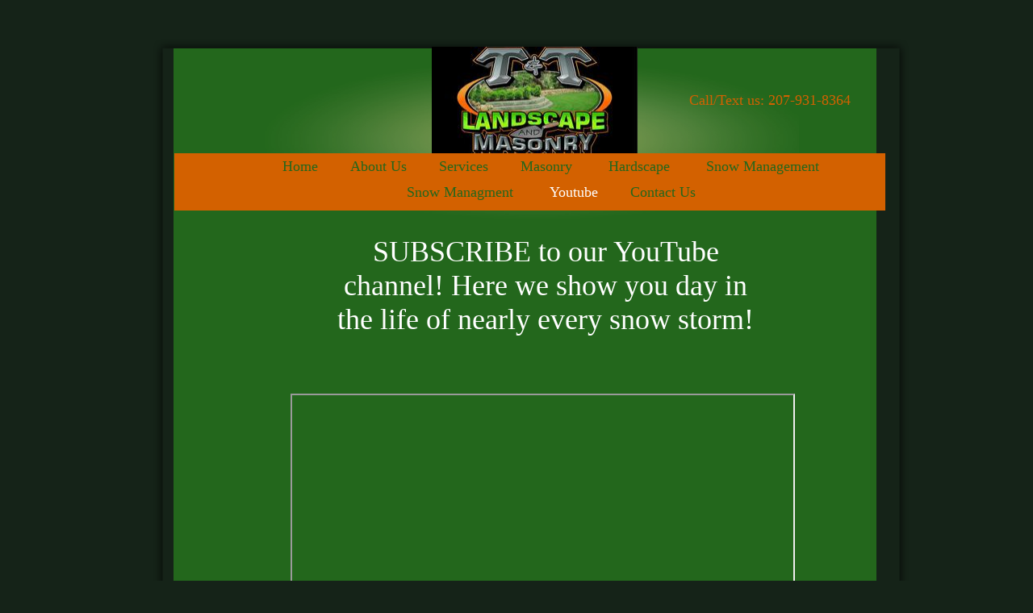

--- FILE ---
content_type: text/html
request_url: http://www.tandtlawncare.org/Youtube.html
body_size: 4409
content:
<!DOCTYPE html>
<html>
	<head>
		<!-- <hs:metatags> -->
		<meta http-equiv="Content-Type" content="text/html; charset=UTF-8">
		<meta name="generator" content="Homestead SiteBuilder">
		<!-- </hs:metatags> --><!-- <hs:headinclude> -->
		<link rel="stylesheet" href="/~master/master_css.css">
		<style type="text/css">
		#footer
		{
			font-family:Georgia;
			font-size:11px;
			color:#ffffff;
			padding: 20px 0 10px;
		}
		#footer a
		{
			color:#ffffff;
			text-decoration: underline;
		}
		</style>
		<script src="/~site/javascript/jquery-1.4.2.min.js" type="text/javascript">
		</script>
		<script type="text/javascript">
			<!--
							
		var masterBottom = 2175;
		if (typeof jQuery != 'undefined') {
		$(document).ready(function(){
		  try{var footerTop = 0;var curPageBottom = 0;
		    if (typeof nPageBottom == 'undefined'){
		      $('div[id^="element"]').each(function(i){
		        var top = $(this).css('top');
		        var height = $(this).css('height');
		        top = parseInt(top.substring(0,top.length - 2));
		        height = parseInt(height.substring(0,height.length - 2));
		        if ((top + height) > curPageBottom){curPageBottom = top + height;}
		      });
		    }else{curPageBottom = nPageBottom;}
		    footerTop = masterBottom > curPageBottom ? masterBottom : curPageBottom;
		    $('#footer').css('top', footerTop + 'px');
		  }catch (e){$('#footer').hide();}
		});
		}


						//-->
		</script>
		
		<STYLE type="text/css">
			<!--
							.navBackgroundQuickSiteMain { background-image:url('/~media/elements/LayoutClipart/undefined'); background-position: undefined; background-repeat:no-repeat }
							.navBackgroundSelectedQuickSiteMain { background-image:url('/~media/elements/LayoutClipart/undefined'); background-position: undefined; background-repeat:no-repeat }
						-->
		</STYLE>
		<script type="text/javascript" src="/~site/Elements/HCUser_Forms_Submit/FormValidation.js">
		</script>
	<!-- </hs:headinclude> -->
		

	
		<!-- <hs:title> -->
		<title>Youtube</title>
		<!-- </hs:title> -->
		<script type="text/javascript">
			<!--
						function reDo() {
						        top.location.reload();
						}
						if (navigator.appName == 'Netscape' && parseInt(navigator.appVersion) < 5) {
						        top.onresize = reDo;
						}
						dom=document.getElementById
					//-->
		</script>
		<script type="text/javascript">
			<!--
							  
						
  var strRelativePagePath = "Youtube.html".toLowerCase();
  
						
  var strRelativePathToRoot = "";
  



						//-->
		</script>
		<link rel="stylesheet" href="/~media/elements/Text/font_styles_ns4.css" type="text/css">
		<link rel="stylesheet" href="https://fonts.googleapis.com/css?family=Abril+Fatface|Allerta|Arvo|Bitter|Bree+Serif|Cabin|Cookie|Domine|Droid+Sans|Droid+Serif|Grand+Hotel|Josefin+Slab|Lato|Lobster|Lora|Merriweather|Monda|Montserrat|Offside|Old+Standard+TT|Open+Sans|Open+Sans+Condensed|Oswald|Playfair+Display|PT+Sans|PT+Serif|Raleway|Roboto|Roboto+Condensed|Roboto+Slab|Sanchez|Source+Sans+Pro|Tangerine|Ubuntu|Vollkorn|Yanone+Kaffeesatz" type="text/css">
		<style type="text/css">
			@import url(/~media/elements/Text/font_styles.css);
			div.lpxcenterpageouter { text-align: center; position: absolute; top: 0px; left: 0px; width: 100% }
		</style>
		<script type="text/javascript">
			<!--
							var unique_id = new Array();
			var form_name = new Array();
			var required = new Array();
			var req_message = new Array();

						//-->
		</script>
		
		<script type="text/javascript" src="/~site/Elements/HCUser_Forms_Submit/FormValidation.js">
		</script>
	</head>
	<body onload="" id="element1" onunload="" scroll="auto">
		<noscript>
			<img height="40" width="373" border="0" alt="" src="/~media/elements/shared/javascript_disabled.gif">
		</noscript>
		<div class="lpxcenterpageouter"><div class="lpxcenterpageinner"><!-- <hs:bodyinclude> --><!-- <hs:master23> --><div id="master23" style="position: absolute; top: 45px; left: 37px; width: 943px; height: 957px; z-index: 0;"><div style="overflow: hidden; height: 957px; width: 943px; border: 0px solid #52A8EC; border-radius: 0px; box-shadow: none;"><img height="957" width="943" style="display: block; border-radius: 0px;" title="" alt="" src="/files/MasterImages/body_shadow.png" /></div></div><!-- </hs:master23> --><!-- <hs:master4> --><div id="master4" style="position: absolute; top: 60px; left: 65px; width: 871px; height: 2115px; z-index: 1;"><table cellspacing="0" border="0" cellpadding="0"><tr><td height="2115" bgcolor="#23671C" width="871"><img height="2115" width="871" title="" alt="" style="display: block;" src="/~site/siteapps/shapes.action?CMD=GetRectangleGif&r=35&g=103&b=28"></td></tr></table></div><!-- </hs:master4> --><!-- <hs:master9> --><div id="master9" style="position: absolute; top: 62px; left: 172px; width: 668px; height: 224px; z-index: 2;"><div style="overflow: hidden; height: 224px; width: 668px; border: 0px solid #52A8EC; border-radius: 0px; box-shadow: none;"><img height="224" width="668" style="display: block; border-radius: 0px;" title="" alt="" src="/files/MasterImages/shadow_top_circletyp.png" /></div></div><!-- </hs:master9> --><!-- <hs:master14> --><div id="master14" style="position: absolute; top: 190px; left: 66px; width: 881px; height: 71px; z-index: 3;"><table cellspacing="0" border="0" cellpadding="0"><tr><td height="71" bgcolor="#D36100" width="881"><img height="71" width="881" title="" alt="" style="display: block;" src="/~site/siteapps/shapes.action?CMD=GetRectangleGif&r=211&g=97&b=0"></td></tr></table></div><!-- </hs:master14> --><!-- <hs:master19> --><div id="master19" style="position: absolute; top: 114px; left: 351px; width: 553px; height: 21px; z-index: 4;"><div style="font-size: 1px; line-height: 1px;" align="right"><font face="Georgia, Times, serif" color="#D36100" class="size14 Georgia14"> Call/Text us: 207-931-8364<br></font></div></div><!-- </hs:master19> --><!-- <hs:master17> --><div id="master17" style="position: absolute; top: 195px; left: 200px; width: 604px; height: 22px; z-index: 5;"><div align="left"><SCRIPT type="text/javascript">var nav_element_id="master17";</SCRIPT><div id="nav_version" style="display:none;">1</div><SCRIPT TYPE="text/javascript" SRC="/~navs/QuickSiteMain.js"></SCRIPT><TABLE ID="ntb" CELLSPACING="0" CELLPADDING="0" BORDER="0" ><TR ALIGN="CENTER" VALIGN="MIDDLE"><TD><TABLE CELLSPACING="0" CELLPADDING="0" BORDER="0"><TR><TD ALIGN="center" VALIGN="MIDDLE" NOWRAP="NOWRAP" id="QuickSiteMain_Link1" style="cursor: pointer;cursor: hand;color:#23671C;font-size: 1px; line-height: 1px;" onmouseover="doMouseChange(nav_QuickSiteMain,this,'1',true);" onmouseout="doMouseChange(nav_QuickSiteMain,this,'1',false);"><A HREF="/index.html" TARGET="_self" STYLE="text-decoration:none;" NAME="Home"><FONT ID="QuickSiteMain_f1" FACE="Impact, sans-serif" CLASS="size14 Impact14" STYLE="color:#23671C">Home</FONT><IMG SRC="/tp.gif" WIDTH="20.0" HEIGHT="1" BORDER="0"></A></TD><TD ALIGN="center" VALIGN="MIDDLE" NOWRAP="NOWRAP" id="QuickSiteMain_Link2" style="cursor: pointer;cursor: hand;color:#23671C;font-size: 1px; line-height: 1px;" onmouseover="doMouseChange(nav_QuickSiteMain,this,'2',true);" onmouseout="doMouseChange(nav_QuickSiteMain,this,'2',false);"><A HREF="/About-Us.html" TARGET="_self" STYLE="text-decoration:none;" NAME="About Us"><IMG SRC="/tp.gif" WIDTH="20.0" HEIGHT="1" BORDER="0"><FONT ID="QuickSiteMain_f2" FACE="Impact, sans-serif" CLASS="size14 Impact14" STYLE="color:#23671C">About&nbsp;Us</FONT><IMG SRC="/tp.gif" WIDTH="20.0" HEIGHT="1" BORDER="0"></A></TD><TD ALIGN="center" VALIGN="MIDDLE" NOWRAP="NOWRAP" id="QuickSiteMain_Link3" style="cursor: pointer;cursor: hand;color:#23671C;font-size: 1px; line-height: 1px;" onmouseover="doMouseChange(nav_QuickSiteMain,this,'3',true);" onmouseout="doMouseChange(nav_QuickSiteMain,this,'3',false);"><A HREF="/Services.html" TARGET="_self" STYLE="text-decoration:none;" NAME="Services"><IMG SRC="/tp.gif" WIDTH="20.0" HEIGHT="1" BORDER="0"><FONT ID="QuickSiteMain_f3" FACE="Impact, sans-serif" CLASS="size14 Impact14" STYLE="color:#23671C">Services</FONT><IMG SRC="/tp.gif" WIDTH="20.0" HEIGHT="1" BORDER="0"></A></TD><TD ALIGN="center" VALIGN="MIDDLE" NOWRAP="NOWRAP" id="QuickSiteMain_Link4" style="cursor: pointer;cursor: hand;color:#23671C;font-size: 1px; line-height: 1px;" onmouseover="doMouseChange(nav_QuickSiteMain,this,'4',true);" onmouseout="doMouseChange(nav_QuickSiteMain,this,'4',false);"><A HREF="/Photo-Gallery.html" TARGET="_self" STYLE="text-decoration:none;" NAME="Masonry "><IMG SRC="/tp.gif" WIDTH="20.0" HEIGHT="1" BORDER="0"><FONT ID="QuickSiteMain_f4" FACE="Impact, sans-serif" CLASS="size14 Impact14" STYLE="color:#23671C">Masonry&nbsp;</FONT><IMG SRC="/tp.gif" WIDTH="20.0" HEIGHT="1" BORDER="0"></A></TD><TD ALIGN="center" VALIGN="MIDDLE" NOWRAP="NOWRAP" id="QuickSiteMain_Link5" style="cursor: pointer;cursor: hand;color:#23671C;font-size: 1px; line-height: 1px;" onmouseover="doMouseChange(nav_QuickSiteMain,this,'5',true);" onmouseout="doMouseChange(nav_QuickSiteMain,this,'5',false);"><A HREF="/Photo-Gallery-Landscape.html" TARGET="_self" STYLE="text-decoration:none;" NAME="Hardscape "><IMG SRC="/tp.gif" WIDTH="20.0" HEIGHT="1" BORDER="0"><FONT ID="QuickSiteMain_f5" FACE="Impact, sans-serif" CLASS="size14 Impact14" STYLE="color:#23671C">Hardscape&nbsp;</FONT><IMG SRC="/tp.gif" WIDTH="20.0" HEIGHT="1" BORDER="0"></A></TD><TD ALIGN="center" VALIGN="MIDDLE" NOWRAP="NOWRAP" id="QuickSiteMain_Link6" style="cursor: pointer;cursor: hand;color:#23671C;font-size: 1px; line-height: 1px;" onmouseover="doMouseChange(nav_QuickSiteMain,this,'6',true);" onmouseout="doMouseChange(nav_QuickSiteMain,this,'6',false);"><A HREF="/Snow-Management.html" TARGET="_self" STYLE="text-decoration:none;" NAME="Snow Management"><IMG SRC="/tp.gif" WIDTH="20.0" HEIGHT="1" BORDER="0"><FONT ID="QuickSiteMain_f6" FACE="Impact, sans-serif" CLASS="size14 Impact14" STYLE="color:#23671C">Snow&nbsp;Management</FONT></A></TD></TR></TABLE></TD></TR><TR><TD><IMG style="display: block;" SRC="/tp.gif" WIDTH="1" HEIGHT="10.0" BORDER="0"></TD></TR><TR ALIGN="CENTER" VALIGN="MIDDLE"><TD><TABLE CELLSPACING="0" CELLPADDING="0" BORDER="0"><TR><TD ALIGN="center" VALIGN="MIDDLE" NOWRAP="NOWRAP" id="QuickSiteMain_Link7" style="cursor: pointer;cursor: hand;color:#23671C;font-size: 1px; line-height: 1px;" onmouseover="doMouseChange(nav_QuickSiteMain,this,'7',true);" onmouseout="doMouseChange(nav_QuickSiteMain,this,'7',false);"><A HREF="/Snow-Managment-.html" TARGET="_self" STYLE="text-decoration:none;" NAME="Snow Managment "><FONT ID="QuickSiteMain_f7" FACE="Impact, sans-serif" CLASS="size14 Impact14" STYLE="color:#23671C">Snow&nbsp;Managment&nbsp;</FONT><IMG SRC="/tp.gif" WIDTH="20.0" HEIGHT="1" BORDER="0"></A></TD><TD ALIGN="center" VALIGN="MIDDLE" NOWRAP="NOWRAP" id="QuickSiteMain_Link8" style="cursor: pointer;cursor: hand;color:#23671C;font-size: 1px; line-height: 1px;" onmouseover="doMouseChange(nav_QuickSiteMain,this,'8',true);" onmouseout="doMouseChange(nav_QuickSiteMain,this,'8',false);"><A HREF="/Youtube.html" TARGET="_self" STYLE="text-decoration:none;" NAME="Youtube"><IMG SRC="/tp.gif" WIDTH="20.0" HEIGHT="1" BORDER="0"><FONT ID="QuickSiteMain_f8" FACE="Impact, sans-serif" CLASS="size14 Impact14" STYLE="color:#23671C">Youtube</FONT><IMG SRC="/tp.gif" WIDTH="20.0" HEIGHT="1" BORDER="0"></A></TD><TD ALIGN="center" VALIGN="MIDDLE" NOWRAP="NOWRAP" id="QuickSiteMain_Link9" style="cursor: pointer;cursor: hand;color:#23671C;font-size: 1px; line-height: 1px;" onmouseover="doMouseChange(nav_QuickSiteMain,this,'9',true);" onmouseout="doMouseChange(nav_QuickSiteMain,this,'9',false);"><A HREF="/Contact-Us.html" TARGET="_self" STYLE="text-decoration:none;" NAME="Contact Us"><IMG SRC="/tp.gif" WIDTH="20.0" HEIGHT="1" BORDER="0"><FONT ID="QuickSiteMain_f9" FACE="Impact, sans-serif" CLASS="size14 Impact14" STYLE="color:#23671C">Contact&nbsp;Us</FONT></A></TD></TR></TABLE></TD></TR></TABLE><BR/><script type="text/javascript">
	if(typeof(addMouseAndStyleSupportQuickSiteMain) == 'undefined' && typeof(nav_element_id) != 'undefined'){
		var elementDefnDiv = document.getElementById(nav_element_id);
		var tbWasIdentified = 'false';
		for(var i=0;i<elementDefnDiv.childNodes.length;i++){
			if(elementDefnDiv.childNodes[i].tagName == 'DIV') {
				var childDiv = elementDefnDiv.childNodes[i];
				for(var j=0;j<childDiv.childNodes.length;j++){
					if(childDiv.childNodes[j].tagName == 'TABLE' && childDiv.childNodes[j].id == 'ntb'){
						childDiv.childNodes[j].style.display='none';
						tbWasIdentified = 'true';
					}
					if(tbWasIdentified == 'true'){
						break;
					}
				}
			}
			if(tbWasIdentified == 'true'){
				break;
			}
		}
	} else {
		addMouseAndStyleSupportQuickSiteMain(nav_QuickSiteMain);
	}
</script></div></div><!-- </hs:master17> --><!-- <hs:master26> --><div id="master26" style="position: absolute; top: 58px; left: 385px; width: 255px; height: 132px; z-index: 6;"><div style="overflow: hidden; height: 132px; width: 255px; border: 0px solid #52A8EC; border-radius: 0px; box-shadow: none;"><img height="132" width="255" style="display: block; border-radius: 0px;" title="" alt="" src="/publishImages/~master~master~~master26.jpg" /></div></div><!-- </hs:master26> --><!-- <hs:master27> --><div id="master27" style="position: absolute; top: 1771px; left: 34px; width: 150px; height: 120px; z-index: 7;"><!-- SEOGears --> <script type="text/javascript"> var pkBaseURL = (("https:" == document.location.protocol) ? "https://analytics.seogears.com/" : "http://analytics.seogears.com/"); document.write(unescape("%3Cscript src='" + pkBaseURL + "piwik.js' type='text/javascript'%3E%3C/script%3E")); </script><script type="text/javascript"> try { var piwikTracker = Piwik.getTracker(pkBaseURL + "piwik.php", 11405); piwikTracker.trackPageView(); piwikTracker.enableLinkTracking(); } catch( err ) {} </script><noscript><p><img src="http://analytics.seogears.com/piwik.php?idsite=" style="border:0" alt="" /></p></noscript> <!-- End SEOGears Tracking Code --></div><!-- </hs:master27> --><!-- <hs:footer> --><div id="footer" style="position:absolute; top: 1500px; left: 0px; width: 980px; text-align: center;"><span>Website Designed<script src="/~globals/footer.js" type="text/javascript"></script> at Homestead&#153; <a target="_blank" href="https://listings.homestead.com">List Your Business for Free</a></span></div><!-- </hs:footer> --><!-- </hs:bodyinclude> --><!-- <hs:element41> --><div id="element41" style="position: absolute; top: 291px; left: 256px; width: 540px; height: 229px; z-index: 1000;"><div style="font-size: 1px; line-height: 1px;" align="center"><font face="Georgia, Times, serif" color="#ffffff" class="size28 Georgia28">​SUBSCRIBE to our YouTube channel! Here we show you day in the life of nearly every snow storm!<br></font></div></div><!-- </hs:element41> --><!-- <hs:element51> --><div id="element51" style="position: absolute; top: 488px; left: 210px; width: 621px; height: 503px; z-index: 1001;"><iframe id="ytplayer" type="text/html"  height="503" width="621" src="https://www.youtube.com/embed/cckSwNVn4i0?autoplay=0&color1=0x999999&color2=0xe8e8e8&wmode=transparent" allowfullscreen></iframe></div><!-- </hs:element51> --></div></div>
		<script type="text/javascript">
		var nPageBottom = 991;</script>
		<!-- <hs:realtracker> -->
		<script type="text/javascript">
			var user='1758514813',pp='Youtube',
			to=-360,cl=1,id='',r='https://web4.realtracker.com/';
		</script>
		<script src="/~site/Scripts_ExternalRedirect/ExternalRedirect.dll?CMD=CMDGetJavaScript&H_SITEID=RTK3&H_AltURL=%2F~site%2FRealTracker%2Fibc90006.js&HSGOTOURL=https%3A%2F%2Fweb4.realtracker.com%2Fnetpoll%2Fjs%2Fibc90006.js" type="text/javascript">
		</script>
		<noscript>
			<img height="1" width="1" border="0" alt="" src="/~site/Scripts_ExternalRedirect/ExternalRedirect.dll?CMD=CMDGetGif&H_SITEID=RTK4&H_AltURL=%2F~site%2Ftp.gif&H_HSGOTOURL=https%3A%2F%2Fweb4.realtracker.com%2Fnetpoll%2Fimulti.asp%3Fuser%3D1758514813%26pn%3D90006%26pp%3DYoutube%26js%3D0%26b%3D0%26to%3D-360">
		</noscript>
		<!-- </hs:realtracker> -->
	</body>
</html>


--- FILE ---
content_type: text/css
request_url: http://www.tandtlawncare.org/~master/master_css.css
body_size: 176
content:
body {background-color:#152318;}
a {color: #ffd482;}
a:visited {color: #eca354;}
div.lpxcenterpageinner { position: relative; margin: 0 auto; text-align: left; width: 980px; }


--- FILE ---
content_type: application/javascript
request_url: http://www.tandtlawncare.org/~globals/footer.js
body_size: 203
content:
// footer.js
// stores the name to put into the footer copyright
var addCopyright = true;
var footerName = "T &amp; T Lawn Care";
if (addCopyright)
document.write(" by " + footerName + " &#169; 2024 ");
